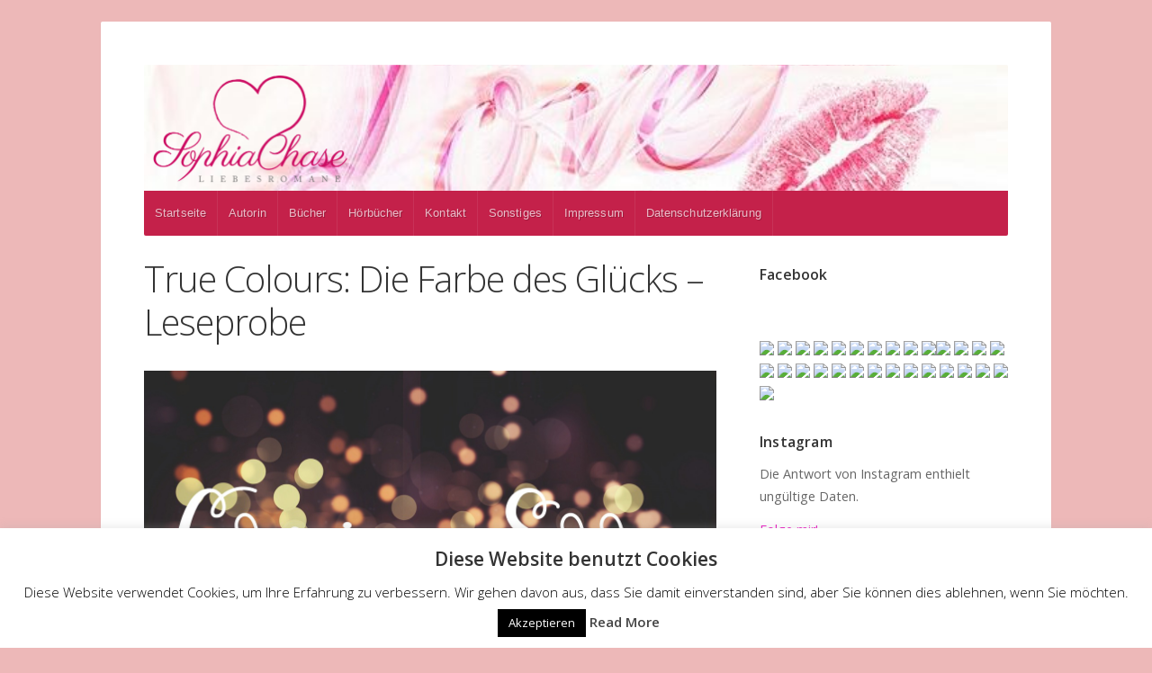

--- FILE ---
content_type: text/html; charset=UTF-8
request_url: http://www.sophiachase.de/true-colours-die-farbe-des-gluecks-leseprobe/
body_size: 14048
content:
<!DOCTYPE html>

<!-- paulirish.com/2008/conditional-stylesheets-vs-css-hacks-answer-neither/ -->
<!--[if lt IE 7]> <html class="no-js ie6 oldie" lang="de"> <![endif]-->
<!--[if IE 7]>    <html class="no-js ie7 oldie" lang="de"> <![endif]-->
<!--[if IE 8]>    <html class="no-js ie8 oldie" lang="de"> <![endif]-->
<!-- Consider adding an manifest.appcache: h5bp.com/d/Offline -->
<!--[if gt IE 8]><!--> <html class="no-js" lang="de"> <!--<![endif]-->

<head>

	<meta charset="UTF-8">

	<meta name="viewport" content="width=device-width, initial-scale=1">

	<title>True Colours: Die Farbe des Glücks &#8211; Leseprobe | Sophia Chase - Autorin</title>
	<link rel="Shortcut Icon" href="http://www.sophiachase.de/wordpress/wp-content/themes/organic-seed/images/favicon.ico" type="image/x-icon">

	<style type="text/css" media="screen">
	
	body {
		-webkit-background-size: cover;-moz-background-size: cover;-o-background-size: cover;background-size: cover;	}

	.container #navigation, .container .menu ul.sub-menu, .container .menu ul.children {
		background-color: #c4214a;	}

	.container a, .container a:link, .container a:visited, #wrap .widget ul.menu li a {
		color: #ea17c3;	}

	.container a:hover, .container a:focus, .container a:active,
	#wrap .widget ul.menu li a:hover, #wrap .widget ul.menu li ul.sub-menu li a:hover,
	#wrap .widget ul.menu .current_page_item a, #wrap .widget ul.menu .current-menu-item a {
		color: #c4385e;	}

	.container h1 a, .container h2 a, .container h3 a, .container h4 a, .container h5 a, .container h6 a,
	.container h1 a:link, .container h2 a:link, .container h3 a:link, .container h4 a:link, .container h5 a:link, .container h6 a:link,
	.container h1 a:visited, .container h2 a:visited, .container h3 a:visited, .container h4 a:visited, .container h5 a:visited, .container h6 a:visited {
		color: #dd3333;	}

	.container h1 a:hover, .container h2 a:hover, .container h3 a:hover, .container h4 a:hover, .container h5 a:hover, .container h6 a:hover,
	.container h1 a:focus, .container h2 a:focus, .container h3 a:focus, .container h4 a:focus, .container h5 a:focus, .container h6 a:focus,
	.container h1 a:active, .container h2 a:active, .container h3 a:active, .container h4 a:active, .container h5 a:active, .container h6 a:active,
	.slideshow .headline a:hover, .slideshow .headline a:focus, .slideshow .headline a:active {
		color: #c4385e;	}

	#submit:hover, #searchsubmit:hover, .reply a:hover, .gallery a:hover, a.button:hover, .more-link:hover,
	#comments #respond input#submit:hover, .container .gform_wrapper input.button:hover, .flex-direction-nav li a:hover {
		background-color: #c4385e !important;	}
</style>

	<link rel="profile" href="http://gmpg.org/xfn/11">
	<link rel="pingback" href="http://www.sophiachase.de/wordpress/xmlrpc.php">

	<title>True Colours: Die Farbe des Glücks &#8211; Leseprobe &#8211; Sophia Chase &#8211; Autorin</title>
<meta name='robots' content='max-image-preview:large' />
<link rel='dns-prefetch' href='//www.sophiachase.de' />
<link rel='dns-prefetch' href='//fonts.googleapis.com' />
<link rel="alternate" type="application/rss+xml" title="Sophia Chase - Autorin &raquo; Feed" href="http://www.sophiachase.de/feed/" />
<script type="text/javascript">
window._wpemojiSettings = {"baseUrl":"https:\/\/s.w.org\/images\/core\/emoji\/14.0.0\/72x72\/","ext":".png","svgUrl":"https:\/\/s.w.org\/images\/core\/emoji\/14.0.0\/svg\/","svgExt":".svg","source":{"concatemoji":"http:\/\/www.sophiachase.de\/wordpress\/wp-includes\/js\/wp-emoji-release.min.js?ver=6.2.8"}};
/*! This file is auto-generated */
!function(e,a,t){var n,r,o,i=a.createElement("canvas"),p=i.getContext&&i.getContext("2d");function s(e,t){p.clearRect(0,0,i.width,i.height),p.fillText(e,0,0);e=i.toDataURL();return p.clearRect(0,0,i.width,i.height),p.fillText(t,0,0),e===i.toDataURL()}function c(e){var t=a.createElement("script");t.src=e,t.defer=t.type="text/javascript",a.getElementsByTagName("head")[0].appendChild(t)}for(o=Array("flag","emoji"),t.supports={everything:!0,everythingExceptFlag:!0},r=0;r<o.length;r++)t.supports[o[r]]=function(e){if(p&&p.fillText)switch(p.textBaseline="top",p.font="600 32px Arial",e){case"flag":return s("\ud83c\udff3\ufe0f\u200d\u26a7\ufe0f","\ud83c\udff3\ufe0f\u200b\u26a7\ufe0f")?!1:!s("\ud83c\uddfa\ud83c\uddf3","\ud83c\uddfa\u200b\ud83c\uddf3")&&!s("\ud83c\udff4\udb40\udc67\udb40\udc62\udb40\udc65\udb40\udc6e\udb40\udc67\udb40\udc7f","\ud83c\udff4\u200b\udb40\udc67\u200b\udb40\udc62\u200b\udb40\udc65\u200b\udb40\udc6e\u200b\udb40\udc67\u200b\udb40\udc7f");case"emoji":return!s("\ud83e\udef1\ud83c\udffb\u200d\ud83e\udef2\ud83c\udfff","\ud83e\udef1\ud83c\udffb\u200b\ud83e\udef2\ud83c\udfff")}return!1}(o[r]),t.supports.everything=t.supports.everything&&t.supports[o[r]],"flag"!==o[r]&&(t.supports.everythingExceptFlag=t.supports.everythingExceptFlag&&t.supports[o[r]]);t.supports.everythingExceptFlag=t.supports.everythingExceptFlag&&!t.supports.flag,t.DOMReady=!1,t.readyCallback=function(){t.DOMReady=!0},t.supports.everything||(n=function(){t.readyCallback()},a.addEventListener?(a.addEventListener("DOMContentLoaded",n,!1),e.addEventListener("load",n,!1)):(e.attachEvent("onload",n),a.attachEvent("onreadystatechange",function(){"complete"===a.readyState&&t.readyCallback()})),(e=t.source||{}).concatemoji?c(e.concatemoji):e.wpemoji&&e.twemoji&&(c(e.twemoji),c(e.wpemoji)))}(window,document,window._wpemojiSettings);
</script>
<style type="text/css">
img.wp-smiley,
img.emoji {
	display: inline !important;
	border: none !important;
	box-shadow: none !important;
	height: 1em !important;
	width: 1em !important;
	margin: 0 0.07em !important;
	vertical-align: -0.1em !important;
	background: none !important;
	padding: 0 !important;
}
</style>
	<link rel='stylesheet' id='sbi_styles-css' href='http://www.sophiachase.de/wordpress/wp-content/plugins/instagram-feed/css/sbi-styles.min.css?ver=6.8.0' type='text/css' media='all' />
<link rel='stylesheet' id='wp-block-library-css' href='http://www.sophiachase.de/wordpress/wp-includes/css/dist/block-library/style.min.css?ver=6.2.8' type='text/css' media='all' />
<link rel='stylesheet' id='xtfe-facebook-events-block-style2-css' href='http://www.sophiachase.de/wordpress/wp-content/plugins/xt-facebook-events/assets/css/grid_style2.css?ver=1.1.8' type='text/css' media='all' />
<link rel='stylesheet' id='classic-theme-styles-css' href='http://www.sophiachase.de/wordpress/wp-includes/css/classic-themes.min.css?ver=6.2.8' type='text/css' media='all' />
<style id='global-styles-inline-css' type='text/css'>
body{--wp--preset--color--black: #000000;--wp--preset--color--cyan-bluish-gray: #abb8c3;--wp--preset--color--white: #ffffff;--wp--preset--color--pale-pink: #f78da7;--wp--preset--color--vivid-red: #cf2e2e;--wp--preset--color--luminous-vivid-orange: #ff6900;--wp--preset--color--luminous-vivid-amber: #fcb900;--wp--preset--color--light-green-cyan: #7bdcb5;--wp--preset--color--vivid-green-cyan: #00d084;--wp--preset--color--pale-cyan-blue: #8ed1fc;--wp--preset--color--vivid-cyan-blue: #0693e3;--wp--preset--color--vivid-purple: #9b51e0;--wp--preset--gradient--vivid-cyan-blue-to-vivid-purple: linear-gradient(135deg,rgba(6,147,227,1) 0%,rgb(155,81,224) 100%);--wp--preset--gradient--light-green-cyan-to-vivid-green-cyan: linear-gradient(135deg,rgb(122,220,180) 0%,rgb(0,208,130) 100%);--wp--preset--gradient--luminous-vivid-amber-to-luminous-vivid-orange: linear-gradient(135deg,rgba(252,185,0,1) 0%,rgba(255,105,0,1) 100%);--wp--preset--gradient--luminous-vivid-orange-to-vivid-red: linear-gradient(135deg,rgba(255,105,0,1) 0%,rgb(207,46,46) 100%);--wp--preset--gradient--very-light-gray-to-cyan-bluish-gray: linear-gradient(135deg,rgb(238,238,238) 0%,rgb(169,184,195) 100%);--wp--preset--gradient--cool-to-warm-spectrum: linear-gradient(135deg,rgb(74,234,220) 0%,rgb(151,120,209) 20%,rgb(207,42,186) 40%,rgb(238,44,130) 60%,rgb(251,105,98) 80%,rgb(254,248,76) 100%);--wp--preset--gradient--blush-light-purple: linear-gradient(135deg,rgb(255,206,236) 0%,rgb(152,150,240) 100%);--wp--preset--gradient--blush-bordeaux: linear-gradient(135deg,rgb(254,205,165) 0%,rgb(254,45,45) 50%,rgb(107,0,62) 100%);--wp--preset--gradient--luminous-dusk: linear-gradient(135deg,rgb(255,203,112) 0%,rgb(199,81,192) 50%,rgb(65,88,208) 100%);--wp--preset--gradient--pale-ocean: linear-gradient(135deg,rgb(255,245,203) 0%,rgb(182,227,212) 50%,rgb(51,167,181) 100%);--wp--preset--gradient--electric-grass: linear-gradient(135deg,rgb(202,248,128) 0%,rgb(113,206,126) 100%);--wp--preset--gradient--midnight: linear-gradient(135deg,rgb(2,3,129) 0%,rgb(40,116,252) 100%);--wp--preset--duotone--dark-grayscale: url('#wp-duotone-dark-grayscale');--wp--preset--duotone--grayscale: url('#wp-duotone-grayscale');--wp--preset--duotone--purple-yellow: url('#wp-duotone-purple-yellow');--wp--preset--duotone--blue-red: url('#wp-duotone-blue-red');--wp--preset--duotone--midnight: url('#wp-duotone-midnight');--wp--preset--duotone--magenta-yellow: url('#wp-duotone-magenta-yellow');--wp--preset--duotone--purple-green: url('#wp-duotone-purple-green');--wp--preset--duotone--blue-orange: url('#wp-duotone-blue-orange');--wp--preset--font-size--small: 13px;--wp--preset--font-size--medium: 20px;--wp--preset--font-size--large: 36px;--wp--preset--font-size--x-large: 42px;--wp--preset--spacing--20: 0.44rem;--wp--preset--spacing--30: 0.67rem;--wp--preset--spacing--40: 1rem;--wp--preset--spacing--50: 1.5rem;--wp--preset--spacing--60: 2.25rem;--wp--preset--spacing--70: 3.38rem;--wp--preset--spacing--80: 5.06rem;--wp--preset--shadow--natural: 6px 6px 9px rgba(0, 0, 0, 0.2);--wp--preset--shadow--deep: 12px 12px 50px rgba(0, 0, 0, 0.4);--wp--preset--shadow--sharp: 6px 6px 0px rgba(0, 0, 0, 0.2);--wp--preset--shadow--outlined: 6px 6px 0px -3px rgba(255, 255, 255, 1), 6px 6px rgba(0, 0, 0, 1);--wp--preset--shadow--crisp: 6px 6px 0px rgba(0, 0, 0, 1);}:where(.is-layout-flex){gap: 0.5em;}body .is-layout-flow > .alignleft{float: left;margin-inline-start: 0;margin-inline-end: 2em;}body .is-layout-flow > .alignright{float: right;margin-inline-start: 2em;margin-inline-end: 0;}body .is-layout-flow > .aligncenter{margin-left: auto !important;margin-right: auto !important;}body .is-layout-constrained > .alignleft{float: left;margin-inline-start: 0;margin-inline-end: 2em;}body .is-layout-constrained > .alignright{float: right;margin-inline-start: 2em;margin-inline-end: 0;}body .is-layout-constrained > .aligncenter{margin-left: auto !important;margin-right: auto !important;}body .is-layout-constrained > :where(:not(.alignleft):not(.alignright):not(.alignfull)){max-width: var(--wp--style--global--content-size);margin-left: auto !important;margin-right: auto !important;}body .is-layout-constrained > .alignwide{max-width: var(--wp--style--global--wide-size);}body .is-layout-flex{display: flex;}body .is-layout-flex{flex-wrap: wrap;align-items: center;}body .is-layout-flex > *{margin: 0;}:where(.wp-block-columns.is-layout-flex){gap: 2em;}.has-black-color{color: var(--wp--preset--color--black) !important;}.has-cyan-bluish-gray-color{color: var(--wp--preset--color--cyan-bluish-gray) !important;}.has-white-color{color: var(--wp--preset--color--white) !important;}.has-pale-pink-color{color: var(--wp--preset--color--pale-pink) !important;}.has-vivid-red-color{color: var(--wp--preset--color--vivid-red) !important;}.has-luminous-vivid-orange-color{color: var(--wp--preset--color--luminous-vivid-orange) !important;}.has-luminous-vivid-amber-color{color: var(--wp--preset--color--luminous-vivid-amber) !important;}.has-light-green-cyan-color{color: var(--wp--preset--color--light-green-cyan) !important;}.has-vivid-green-cyan-color{color: var(--wp--preset--color--vivid-green-cyan) !important;}.has-pale-cyan-blue-color{color: var(--wp--preset--color--pale-cyan-blue) !important;}.has-vivid-cyan-blue-color{color: var(--wp--preset--color--vivid-cyan-blue) !important;}.has-vivid-purple-color{color: var(--wp--preset--color--vivid-purple) !important;}.has-black-background-color{background-color: var(--wp--preset--color--black) !important;}.has-cyan-bluish-gray-background-color{background-color: var(--wp--preset--color--cyan-bluish-gray) !important;}.has-white-background-color{background-color: var(--wp--preset--color--white) !important;}.has-pale-pink-background-color{background-color: var(--wp--preset--color--pale-pink) !important;}.has-vivid-red-background-color{background-color: var(--wp--preset--color--vivid-red) !important;}.has-luminous-vivid-orange-background-color{background-color: var(--wp--preset--color--luminous-vivid-orange) !important;}.has-luminous-vivid-amber-background-color{background-color: var(--wp--preset--color--luminous-vivid-amber) !important;}.has-light-green-cyan-background-color{background-color: var(--wp--preset--color--light-green-cyan) !important;}.has-vivid-green-cyan-background-color{background-color: var(--wp--preset--color--vivid-green-cyan) !important;}.has-pale-cyan-blue-background-color{background-color: var(--wp--preset--color--pale-cyan-blue) !important;}.has-vivid-cyan-blue-background-color{background-color: var(--wp--preset--color--vivid-cyan-blue) !important;}.has-vivid-purple-background-color{background-color: var(--wp--preset--color--vivid-purple) !important;}.has-black-border-color{border-color: var(--wp--preset--color--black) !important;}.has-cyan-bluish-gray-border-color{border-color: var(--wp--preset--color--cyan-bluish-gray) !important;}.has-white-border-color{border-color: var(--wp--preset--color--white) !important;}.has-pale-pink-border-color{border-color: var(--wp--preset--color--pale-pink) !important;}.has-vivid-red-border-color{border-color: var(--wp--preset--color--vivid-red) !important;}.has-luminous-vivid-orange-border-color{border-color: var(--wp--preset--color--luminous-vivid-orange) !important;}.has-luminous-vivid-amber-border-color{border-color: var(--wp--preset--color--luminous-vivid-amber) !important;}.has-light-green-cyan-border-color{border-color: var(--wp--preset--color--light-green-cyan) !important;}.has-vivid-green-cyan-border-color{border-color: var(--wp--preset--color--vivid-green-cyan) !important;}.has-pale-cyan-blue-border-color{border-color: var(--wp--preset--color--pale-cyan-blue) !important;}.has-vivid-cyan-blue-border-color{border-color: var(--wp--preset--color--vivid-cyan-blue) !important;}.has-vivid-purple-border-color{border-color: var(--wp--preset--color--vivid-purple) !important;}.has-vivid-cyan-blue-to-vivid-purple-gradient-background{background: var(--wp--preset--gradient--vivid-cyan-blue-to-vivid-purple) !important;}.has-light-green-cyan-to-vivid-green-cyan-gradient-background{background: var(--wp--preset--gradient--light-green-cyan-to-vivid-green-cyan) !important;}.has-luminous-vivid-amber-to-luminous-vivid-orange-gradient-background{background: var(--wp--preset--gradient--luminous-vivid-amber-to-luminous-vivid-orange) !important;}.has-luminous-vivid-orange-to-vivid-red-gradient-background{background: var(--wp--preset--gradient--luminous-vivid-orange-to-vivid-red) !important;}.has-very-light-gray-to-cyan-bluish-gray-gradient-background{background: var(--wp--preset--gradient--very-light-gray-to-cyan-bluish-gray) !important;}.has-cool-to-warm-spectrum-gradient-background{background: var(--wp--preset--gradient--cool-to-warm-spectrum) !important;}.has-blush-light-purple-gradient-background{background: var(--wp--preset--gradient--blush-light-purple) !important;}.has-blush-bordeaux-gradient-background{background: var(--wp--preset--gradient--blush-bordeaux) !important;}.has-luminous-dusk-gradient-background{background: var(--wp--preset--gradient--luminous-dusk) !important;}.has-pale-ocean-gradient-background{background: var(--wp--preset--gradient--pale-ocean) !important;}.has-electric-grass-gradient-background{background: var(--wp--preset--gradient--electric-grass) !important;}.has-midnight-gradient-background{background: var(--wp--preset--gradient--midnight) !important;}.has-small-font-size{font-size: var(--wp--preset--font-size--small) !important;}.has-medium-font-size{font-size: var(--wp--preset--font-size--medium) !important;}.has-large-font-size{font-size: var(--wp--preset--font-size--large) !important;}.has-x-large-font-size{font-size: var(--wp--preset--font-size--x-large) !important;}
.wp-block-navigation a:where(:not(.wp-element-button)){color: inherit;}
:where(.wp-block-columns.is-layout-flex){gap: 2em;}
.wp-block-pullquote{font-size: 1.5em;line-height: 1.6;}
</style>
<link rel='stylesheet' id='cookie-law-info-css' href='http://www.sophiachase.de/wordpress/wp-content/plugins/cookie-law-info/legacy/public/css/cookie-law-info-public.css?ver=3.3.9.1' type='text/css' media='all' />
<link rel='stylesheet' id='cookie-law-info-gdpr-css' href='http://www.sophiachase.de/wordpress/wp-content/plugins/cookie-law-info/legacy/public/css/cookie-law-info-gdpr.css?ver=3.3.9.1' type='text/css' media='all' />
<link rel='stylesheet' id='fb-widget-frontend-style-css' href='http://www.sophiachase.de/wordpress/wp-content/plugins/facebook-pagelike-widget/assets/css/style.css?ver=1.0.0' type='text/css' media='all' />
<link rel='stylesheet' id='organic-shortcodes-css' href='http://www.sophiachase.de/wordpress/wp-content/plugins/organic-shortcodes/css/organic-shortcodes.css?ver=1.0' type='text/css' media='all' />
<link rel='stylesheet' id='font-awesome-css' href='http://www.sophiachase.de/wordpress/wp-content/plugins/organic-shortcodes/css/font-awesome.css?ver=1.0' type='text/css' media='all' />
<link rel='stylesheet' id='xt-facebook-events-front-css' href='http://www.sophiachase.de/wordpress/wp-content/plugins/xt-facebook-events/assets/css/xt-facebook-events.css?ver=1.1.8' type='text/css' media='all' />
<link rel='stylesheet' id='xt-facebook-events-front-grid2-css' href='http://www.sophiachase.de/wordpress/wp-content/plugins/xt-facebook-events/assets/css/grid_style2.css?ver=1.1.8' type='text/css' media='all' />
<link rel='stylesheet' id='seed-style-css' href='http://www.sophiachase.de/wordpress/wp-content/themes/organic-seed/style.css?ver=6.2.8' type='text/css' media='all' />
<link rel='stylesheet' id='seed-style-mobile-css' href='http://www.sophiachase.de/wordpress/wp-content/themes/organic-seed/css/style-mobile.css?ver=1.0' type='text/css' media='all' />
<link rel='stylesheet' id='seed_open_sans-css' href='http://fonts.googleapis.com/css?family=Open+Sans%3A400%2C300%2C600%2C700%2C800%2C800italic%2C700italic%2C600italic%2C400italic%2C300italic&#038;ver=6.2.8' type='text/css' media='all' />
<link rel='stylesheet' id='seed_merriweather-css' href='http://fonts.googleapis.com/css?family=Merriweather%3A400%2C700%2C300%2C900&#038;ver=6.2.8' type='text/css' media='all' />
<link rel='stylesheet' id='__EPYT__style-css' href='http://www.sophiachase.de/wordpress/wp-content/plugins/youtube-embed-plus/styles/ytprefs.min.css?ver=14.2.4' type='text/css' media='all' />
<style id='__EPYT__style-inline-css' type='text/css'>

                .epyt-gallery-thumb {
                        width: 33.333%;
                }
                
</style>
<script type='text/javascript' src='http://www.sophiachase.de/wordpress/wp-includes/js/jquery/jquery.min.js?ver=3.6.4' id='jquery-core-js'></script>
<script type='text/javascript' src='http://www.sophiachase.de/wordpress/wp-includes/js/jquery/jquery-migrate.min.js?ver=3.4.0' id='jquery-migrate-js'></script>
<script type='text/javascript' id='cookie-law-info-js-extra'>
/* <![CDATA[ */
var Cli_Data = {"nn_cookie_ids":[],"cookielist":[],"non_necessary_cookies":[],"ccpaEnabled":"","ccpaRegionBased":"","ccpaBarEnabled":"","strictlyEnabled":["necessary","obligatoire"],"ccpaType":"gdpr","js_blocking":"","custom_integration":"","triggerDomRefresh":"","secure_cookies":""};
var cli_cookiebar_settings = {"animate_speed_hide":"500","animate_speed_show":"500","background":"#fff","border":"#444","border_on":"","button_1_button_colour":"#000","button_1_button_hover":"#000000","button_1_link_colour":"#fff","button_1_as_button":"1","button_1_new_win":"","button_2_button_colour":"#333","button_2_button_hover":"#292929","button_2_link_colour":"#444","button_2_as_button":"","button_2_hidebar":"","button_3_button_colour":"#000","button_3_button_hover":"#000000","button_3_link_colour":"#fff","button_3_as_button":"1","button_3_new_win":"","button_4_button_colour":"#000","button_4_button_hover":"#000000","button_4_link_colour":"#fff","button_4_as_button":"1","button_7_button_colour":"#61a229","button_7_button_hover":"#4e8221","button_7_link_colour":"#fff","button_7_as_button":"1","button_7_new_win":"","font_family":"inherit","header_fix":"","notify_animate_hide":"1","notify_animate_show":"","notify_div_id":"#cookie-law-info-bar","notify_position_horizontal":"right","notify_position_vertical":"bottom","scroll_close":"","scroll_close_reload":"","accept_close_reload":"","reject_close_reload":"","showagain_tab":"1","showagain_background":"#fff","showagain_border":"#000","showagain_div_id":"#cookie-law-info-again","showagain_x_position":"100px","text":"#000","show_once_yn":"","show_once":"10000","logging_on":"","as_popup":"","popup_overlay":"1","bar_heading_text":"Diese Website benutzt Cookies","cookie_bar_as":"banner","popup_showagain_position":"bottom-right","widget_position":"left"};
var log_object = {"ajax_url":"http:\/\/www.sophiachase.de\/wordpress\/wp-admin\/admin-ajax.php"};
/* ]]> */
</script>
<script type='text/javascript' src='http://www.sophiachase.de/wordpress/wp-content/plugins/cookie-law-info/legacy/public/js/cookie-law-info-public.js?ver=3.3.9.1' id='cookie-law-info-js'></script>
<script type='text/javascript' src='http://www.sophiachase.de/wordpress/wp-content/plugins/organic-shortcodes/js/jquery.modal.min.js?ver=20160918' id='organic-modal-js'></script>
<!--[if lt IE 9]>
<script type='text/javascript' src='http://www.sophiachase.de/wordpress/wp-content/themes/organic-seed/js/html5shiv.js?ver=6.2.8' id='seed-html5shiv-js'></script>
<![endif]-->
<script type='text/javascript' src='http://www.sophiachase.de/wordpress/wp-content/themes/organic-seed/js/hoverIntent.js?ver=20130729' id='seed-hover-js'></script>
<script type='text/javascript' src='http://www.sophiachase.de/wordpress/wp-content/themes/organic-seed/js/superfish.js?ver=20130729' id='seed-superfish-js'></script>
<script type='text/javascript' src='http://www.sophiachase.de/wordpress/wp-content/themes/organic-seed/js/jquery.fitvids.js?ver=20130729' id='seed-fitvids-js'></script>
<script type='text/javascript' src='http://www.sophiachase.de/wordpress/wp-content/themes/organic-seed/js/jquery.isotope.js?ver=20130729' id='seed-isotope-js'></script>
<script type='text/javascript' id='__ytprefs__-js-extra'>
/* <![CDATA[ */
var _EPYT_ = {"ajaxurl":"http:\/\/www.sophiachase.de\/wordpress\/wp-admin\/admin-ajax.php","security":"ce315db887","gallery_scrolloffset":"20","eppathtoscripts":"http:\/\/www.sophiachase.de\/wordpress\/wp-content\/plugins\/youtube-embed-plus\/scripts\/","eppath":"http:\/\/www.sophiachase.de\/wordpress\/wp-content\/plugins\/youtube-embed-plus\/","epresponsiveselector":"[\"iframe.__youtube_prefs_widget__\"]","epdovol":"1","version":"14.2.4","evselector":"iframe.__youtube_prefs__[src], iframe[src*=\"youtube.com\/embed\/\"], iframe[src*=\"youtube-nocookie.com\/embed\/\"]","ajax_compat":"","maxres_facade":"eager","ytapi_load":"light","pause_others":"","stopMobileBuffer":"1","facade_mode":"","not_live_on_channel":""};
/* ]]> */
</script>
<script type='text/javascript' src='http://www.sophiachase.de/wordpress/wp-content/plugins/youtube-embed-plus/scripts/ytprefs.min.js?ver=14.2.4' id='__ytprefs__-js'></script>
<link rel="https://api.w.org/" href="http://www.sophiachase.de/wp-json/" /><link rel="alternate" type="application/json" href="http://www.sophiachase.de/wp-json/wp/v2/pages/936" /><link rel="EditURI" type="application/rsd+xml" title="RSD" href="http://www.sophiachase.de/wordpress/xmlrpc.php?rsd" />
<link rel="wlwmanifest" type="application/wlwmanifest+xml" href="http://www.sophiachase.de/wordpress/wp-includes/wlwmanifest.xml" />
<meta name="generator" content="WordPress 6.2.8" />
<link rel="canonical" href="http://www.sophiachase.de/true-colours-die-farbe-des-gluecks-leseprobe/" />
<link rel='shortlink' href='http://www.sophiachase.de/?p=936' />
<link rel="alternate" type="application/json+oembed" href="http://www.sophiachase.de/wp-json/oembed/1.0/embed?url=http%3A%2F%2Fwww.sophiachase.de%2Ftrue-colours-die-farbe-des-gluecks-leseprobe%2F" />
<link rel="alternate" type="text/xml+oembed" href="http://www.sophiachase.de/wp-json/oembed/1.0/embed?url=http%3A%2F%2Fwww.sophiachase.de%2Ftrue-colours-die-farbe-des-gluecks-leseprobe%2F&#038;format=xml" />
<style type="text/css" id="custom-background-css">
body.custom-background { background-color: #edb8b8; }
</style>
	<link rel="icon" href="http://www.sophiachase.de/wordpress/wp-content/uploads/2019/01/cropped-KLEINER-32x32.jpg" sizes="32x32" />
<link rel="icon" href="http://www.sophiachase.de/wordpress/wp-content/uploads/2019/01/cropped-KLEINER-192x192.jpg" sizes="192x192" />
<link rel="apple-touch-icon" href="http://www.sophiachase.de/wordpress/wp-content/uploads/2019/01/cropped-KLEINER-180x180.jpg" />
<meta name="msapplication-TileImage" content="http://www.sophiachase.de/wordpress/wp-content/uploads/2019/01/cropped-KLEINER-270x270.jpg" />

</head>

<body class="page-template-default page page-id-936 custom-background seed-singular seed-relative-text">

<!-- BEGIN #wrap -->
<div id="wrap">

	<!-- BEGIN .container -->
	<div class="container radius-full shadow">

		<!-- BEGIN #header -->
		<div id="header">

			<!-- BEGIN .row -->
			<div class="row" style="background-image: url(http://www.sophiachase.de/wordpress/wp-content/uploads/2017/03/cropped-1400556_s.jpg);">

				<!-- BEGIN .sixteen columns -->
				<div class="sixteen columns">

				
					
						<h4 id="logo" >
							<a href="http://www.sophiachase.de/">
								<img src="http://www.sophiachase.de/wordpress/wp-content/uploads/2016/10/cropped-cropped-logo_sc.png" alt="" />
								<span class="logo-text">Sophia Chase - Autorin</span>
							</a>
						</h4>

					
				
				<!-- END .sixteen columns -->
				</div>

			<!-- END .row -->
			</div>

			<!-- BEGIN .row -->
			<div class="row">

				<!-- BEGIN #navigation -->
				<nav id="navigation" class="navigation-main radius-bottom" role="navigation">

					<span class="menu-toggle"><i class="fa fa-bars"></i></span>

					<div class="menu-sophia-chase-container"><ul id="menu-sophia-chase" class="menu"><li id="menu-item-1771" class="menu-item menu-item-type-custom menu-item-object-custom menu-item-home menu-item-1771"><a href="http://www.sophiachase.de">Startseite</a></li>
<li id="menu-item-1773" class="menu-item menu-item-type-post_type menu-item-object-page menu-item-1773"><a href="http://www.sophiachase.de/autorin/">Autorin</a></li>
<li id="menu-item-1774" class="menu-item menu-item-type-post_type menu-item-object-page menu-item-1774"><a href="http://www.sophiachase.de/bucher/">Bücher</a></li>
<li id="menu-item-2024" class="menu-item menu-item-type-post_type menu-item-object-page menu-item-2024"><a href="http://www.sophiachase.de/hoerbuecher/">Hörbücher</a></li>
<li id="menu-item-1775" class="menu-item menu-item-type-post_type menu-item-object-page menu-item-1775"><a href="http://www.sophiachase.de/kontakt/">Kontakt</a></li>
<li id="menu-item-1776" class="menu-item menu-item-type-post_type menu-item-object-page menu-item-1776"><a href="http://www.sophiachase.de/sonstiges/">Sonstiges</a></li>
<li id="menu-item-1777" class="menu-item menu-item-type-post_type menu-item-object-page menu-item-1777"><a href="http://www.sophiachase.de/impressum/">Impressum</a></li>
<li id="menu-item-1782" class="menu-item menu-item-type-post_type menu-item-object-page menu-item-privacy-policy menu-item-1782"><a rel="privacy-policy" href="http://www.sophiachase.de/datenschutzerklaerung/">Datenschutzerklärung</a></li>
</ul></div>
				</nav><!-- END #navigation -->

			<!-- END .row -->
			</div>

		<!-- END #header -->
		</div>

<!-- BEGIN .post class -->
<div class="post-936 page type-page status-publish hentry" id="page-936">

		
	<!-- BEGIN .row -->
	<div class="row">
	
		<!-- BEGIN .content -->
		<div class="content">
		
				
			<!-- BEGIN .eleven columns -->
			<div class="eleven columns">
	
				<!-- BEGIN .postarea -->
				<div class="postarea">
				
					
<h1 class="headline">True Colours: Die Farbe des Glücks &#8211; Leseprobe</h1>

<p><img decoding="async" class="aligncenter wp-image-1061 size-full" src="http://www.sophiachase.de/wordpress/wp-content/uploads/2017/01/coming-soon-1898936_1280.jpg" width="1280" height="800" srcset="http://www.sophiachase.de/wordpress/wp-content/uploads/2017/01/coming-soon-1898936_1280.jpg 1280w, http://www.sophiachase.de/wordpress/wp-content/uploads/2017/01/coming-soon-1898936_1280-300x188.jpg 300w, http://www.sophiachase.de/wordpress/wp-content/uploads/2017/01/coming-soon-1898936_1280-768x480.jpg 768w, http://www.sophiachase.de/wordpress/wp-content/uploads/2017/01/coming-soon-1898936_1280-1024x640.jpg 1024w" sizes="(max-width: 1280px) 100vw, 1280px" /></p>




<div class="clear"></div>

				
				<!-- END .postarea -->
				</div>
			
			<!-- END .eleven columns -->
			</div>
			
			<!-- BEGIN .five columns -->
			<div class="five columns">
			
				

	<div class="sidebar">
		<div id="custom_html-2" class="widget_text widget widget_custom_html"><h6>Facebook</h6><div class="textwidget custom-html-widget"><div class="fb-page" data-href="https://www.facebook.com/SophiaChaseAutorin/" data-tabs="timeline" data-small-header="false" data-adapt-container-width="true" data-hide-cover="false" data-show-facepile="true"><blockquote cite="https://www.facebook.com/SophiaChaseAutorin/" class="fb-xfbml-parse-ignore"><a href="https://www.facebook.com/SophiaChaseAutorin/">Sophia Chase - Autorin</a></blockquote></div><div id="fb-root"></div>
<script>(function(d, s, id) {
  var js, fjs = d.getElementsByTagName(s)[0];
  if (d.getElementById(id)) return;
  js = d.createElement(s); js.id = id;
  js.src = 'https://connect.facebook.net/de_DE/sdk.js#xfbml=1&version=v3.2';
  fjs.parentNode.insertBefore(js, fjs);
}(document, 'script', 'facebook-jssdk'));</script></div></div><div id="text-4" class="widget widget_text">			<div class="textwidget"><a target="_blank" href="https://www.amazon.de/gp/product/B09FM18CRJ/ref=as_li_tl?ie=UTF8&camp=1638&creative=6742&creativeASIN=B09FM18CRJ&linkCode=as2&tag=wwwsophiachas-21&linkId=6273c7d913e9e40a8fbfd16ba539b14c" rel="noopener"><img border="0" src="//ws-eu.amazon-adsystem.com/widgets/q?_encoding=UTF8&MarketPlace=DE&ASIN=B09FM18CRJ&ServiceVersion=20070822&ID=AsinImage&WS=1&Format=_SL110_&tag=wwwsophiachas-21" ></a>
<a target="_blank" href="https://www.amazon.de/gp/product/B08XS66JL8/ref=as_li_tl?ie=UTF8&camp=1638&creative=6742&creativeASIN=B08XS66JL8&linkCode=as2&tag=wwwsophiachas-21&linkId=a2ff911091fa86711a0f2b577dc82bd2" rel="noopener"><img border="0" src="//ws-eu.amazon-adsystem.com/widgets/q?_encoding=UTF8&MarketPlace=DE&ASIN=B08XS66JL8&ServiceVersion=20070822&ID=AsinImage&WS=1&Format=_SL110_&tag=wwwsophiachas-21" ></a>
<a target="_blank" href="https://www.amazon.de/gp/product/B08H1CTM9F/ref=as_li_tl?ie=UTF8&camp=1638&creative=6742&creativeASIN=B08H1CTM9F&linkCode=as2&tag=wwwsophiachas-21&linkId=ee4f79ead0fbf81b552d3b319e399be8" rel="noopener"><img border="0" src="//ws-eu.amazon-adsystem.com/widgets/q?_encoding=UTF8&MarketPlace=DE&ASIN=B08H1CTM9F&ServiceVersion=20070822&ID=AsinImage&WS=1&Format=_SL110_&tag=wwwsophiachas-21" ></a><img src="//ir-de.amazon-adsystem.com/e/ir?t=wwwsophiachas-21&l=am2&o=3&a=B08H1CTM9F" width="1" height="1" border="0" alt="" style="border:none !important; margin:0px !important;" />
<a target="_blank" href="https://www.amazon.de/gp/search/ref=as_li_qf_sp_sr_il?ie=UTF8&tag=wwwsophiachas-21&keywords=B085DC9TTW&index=aps&camp=1638&creative=6742&linkCode=ur2&linkId=8a9d6cee64cea2721f47c2aeb42e2852" rel="noopener"><img border="0" src="//ws-eu.amazon-adsystem.com/widgets/q?_encoding=UTF8&MarketPlace=DE&ASIN=B085DC9TTW&ServiceVersion=20070822&ID=AsinImage&WS=1&Format=_SL110_&tag=wwwsophiachas-21" ></a><img src="//ir-de.amazon-adsystem.com/e/ir?t=wwwsophiachas-21&l=ur2&o=3&camp=1638" width="1" height="1" border="0" alt="" style="border:none !important; margin:0px !important;" />
<a target="_blank" href="https://www.amazon.de/gp/offer-listing/B07ZP24WXJ/ref=as_li_tl?ie=UTF8&camp=1638&creative=6742&creativeASIN=B07ZP24WXJ&linkCode=am2&tag=wwwsophiachas-21&linkId=ba9ecfb213c2e580ff8cfce8fd47d544" rel="noopener"><img border="0" src="//ws-eu.amazon-adsystem.com/widgets/q?_encoding=UTF8&MarketPlace=DE&ASIN=B07ZP24WXJ&ServiceVersion=20070822&ID=AsinImage&WS=1&Format=_SL110_&tag=wwwsophiachas-21" ></a><img src="//ir-de.amazon-adsystem.com/e/ir?t=wwwsophiachas-21&l=am2&o=3&a=B07ZP24WXJ" width="1" height="1" border="0" alt="" style="border:none !important; margin:0px !important;" />
<a target="_blank" href="https://www.amazon.de/gp/offer-listing/B07WTQYCW7/ref=as_li_tl?ie=UTF8&camp=1638&creative=6742&creativeASIN=B07WTQYCW7&linkCode=am2&tag=wwwsophiachas-21&linkId=29c8efe166cd40c6a7b34089988f9851" rel="noopener"><img border="0" src="//ws-eu.amazon-adsystem.com/widgets/q?_encoding=UTF8&MarketPlace=DE&ASIN=B07WTQYCW7&ServiceVersion=20070822&ID=AsinImage&WS=1&Format=_SL110_&tag=wwwsophiachas-21" ></a><img src="//ir-de.amazon-adsystem.com/e/ir?t=wwwsophiachas-21&l=am2&o=3&a=B07WTQYCW7" width="1" height="1" border="0" alt="" style="border:none !important; margin:0px !important;" />
<a target="_blank" href="https://www.amazon.de/gp/product/B07Q4ZSRG6/ref=as_li_tl?ie=UTF8&camp=1638&creative=6742&creativeASIN=B07Q4ZSRG6&linkCode=as2&tag=wwwsophiachas-21&linkId=5e268bba4e947ffca91cbb916aa1fc4c" rel="noopener"><img border="0" src="//ws-eu.amazon-adsystem.com/widgets/q?_encoding=UTF8&MarketPlace=DE&ASIN=B07Q4ZSRG6&ServiceVersion=20070822&ID=AsinImage&WS=1&Format=_SL110_&tag=wwwsophiachas-21" ></a><img src="//ir-de.amazon-adsystem.com/e/ir?t=wwwsophiachas-21&l=am2&o=3&a=B07Q4ZSRG6" width="1" height="1" border="0" alt="" style="border:none !important; margin:0px !important;" />
<a target="_blank" href="https://www.amazon.de/gp/product/B07KYZFV68/ref=as_li_tl?ie=UTF8&camp=1638&creative=6742&creativeASIN=B07KYZFV68&linkCode=as2&tag=wwwsophiachas-21&linkId=4bb10987735d011528b2254d8ef5c6d7" rel="noopener"><img border="0" src="//ws-eu.amazon-adsystem.com/widgets/q?_encoding=UTF8&MarketPlace=DE&ASIN=B07KYZFV68&ServiceVersion=20070822&ID=AsinImage&WS=1&Format=_SL110_&tag=wwwsophiachas-21" ></a><img src="//ir-de.amazon-adsystem.com/e/ir?t=wwwsophiachas-21&l=am2&o=3&a=B07KYZFV68" width="1" height="1" border="0" alt="" style="border:none !important; margin:0px !important;" />
<a target="_blank" href="https://www.amazon.de/gp/search/ref=as_li_qf_sp_sr_il?ie=UTF8&tag=wwwsophiachas-21&keywords=B07F4DCKTL&index=aps&camp=1638&creative=6742&linkCode=ur2&linkId=91a6bdfd37cb357d1362e08673d8026b" rel="noopener"><img border="0" src="//ws-eu.amazon-adsystem.com/widgets/q?_encoding=UTF8&MarketPlace=DE&ASIN=B07F4DCKTL&ServiceVersion=20070822&ID=AsinImage&WS=1&Format=_SL110_&tag=wwwsophiachas-21" ></a><img src="//ir-de.amazon-adsystem.com/e/ir?t=wwwsophiachas-21&l=ur2&o=3&camp=1638" width="1" height="1" border="0" alt="" style="border:none !important; margin:0px !important;" />
<a target="_blank" href="https://www.amazon.de/gp/search/ref=as_li_qf_sp_sr_il?ie=UTF8&tag=wwwsophiachas-21&keywords=B07B43WQX6&index=aps&camp=1638&creative=6742&linkCode=ur2&linkId=f9d2da5fffdedbc9a4cd2fb0409e6532" rel="noopener"><img border="0" src="//ws-eu.amazon-adsystem.com/widgets/q?_encoding=UTF8&MarketPlace=DE&ASIN=B07B43WQX6&ServiceVersion=20070822&ID=AsinImage&WS=1&Format=_SL110_&tag=wwwsophiachas-21" ></a><img src="//ir-de.amazon-adsystem.com/e/ir?t=wwwsophiachas-21&l=ur2&o=3&camp=1638" width="1" height="1" border="0" alt="" style="border:none !important; margin:0px !important;" /><a target="_blank" href="https://www.amazon.de/gp/offer-listing/B0758SMDKC/ref=as_li_tl?ie=UTF8&camp=1638&creative=6742&creativeASIN=B0758SMDKC&linkCode=am2&tag=wwwsophiachas-21&linkId=9283303cf38a9d9ac5a8685a8ad8dcc7" rel="noopener"><img border="0" src="//ws-eu.amazon-adsystem.com/widgets/q?_encoding=UTF8&MarketPlace=DE&ASIN=B0758SMDKC&ServiceVersion=20070822&ID=AsinImage&WS=1&Format=_SL110_&tag=wwwsophiachas-21" ></a><img src="//ir-de.amazon-adsystem.com/e/ir?t=wwwsophiachas-21&l=am2&o=3&a=B0758SMDKC" width="1" height="1" border="0" alt="" style="border:none !important; margin:0px !important;" />
<a target="_blank" href="https://www.amazon.de/gp/product/B072BZCQ1H/ref=as_li_tl?ie=UTF8&camp=1638&creative=6742&creativeASIN=B072BZCQ1H&linkCode=as2&tag=wwwsophiachas-21&linkId=2939f4862960331077183d732958cdbc" rel="noopener"><img border="0" src="//ws-eu.amazon-adsystem.com/widgets/q?_encoding=UTF8&MarketPlace=DE&ASIN=B072BZCQ1H&ServiceVersion=20070822&ID=AsinImage&WS=1&Format=_SL110_&tag=wwwsophiachas-21" ></a><img src="//ir-de.amazon-adsystem.com/e/ir?t=wwwsophiachas-21&l=am2&o=3&a=B072BZCQ1H" width="1" height="1" border="0" alt="" style="border:none !important; margin:0px !important;" />
<a target="_blank" href="https://www.amazon.de/gp/product/B071Z8HJ84/ref=as_li_tl?ie=UTF8&camp=1638&creative=6742&creativeASIN=B071Z8HJ84&linkCode=as2&tag=wwwsophiachas-21&linkId=5ed7dcea69df71467eb9cb26ec174c4d" rel="noopener"><img border="0" src="//ws-eu.amazon-adsystem.com/widgets/q?_encoding=UTF8&MarketPlace=DE&ASIN=B071Z8HJ84&ServiceVersion=20070822&ID=AsinImage&WS=1&Format=_SL110_&tag=wwwsophiachas-21" ></a><img src="//ir-de.amazon-adsystem.com/e/ir?t=wwwsophiachas-21&l=am2&o=3&a=B071Z8HJ84" width="1" height="1" border="0" alt="" style="border:none !important; margin:0px !important;" />
<a rel="nofollow" href="https://www.amazon.de/gp/offer-listing/B06Y3JH75G/ref=as_li_tl?ie=UTF8&camp=1638&creative=6742&creativeASIN=B06Y3JH75G&linkCode=am2&tag=wwwsophiachas-21"><img border="0" src="http://ws-eu.amazon-adsystem.com/widgets/q?_encoding=UTF8&ASIN=B06Y3JH75G&Format=_SL110_&ID=AsinImage&MarketPlace=DE&ServiceVersion=20070822&WS=1&tag=wwwsophiachas-21" ></a><img src="http://ir-de.amazon-adsystem.com/e/ir?t=wwwsophiachas-21&l=as2&o=3&a=B06Y3JH75G" width="1" height="1" border="0" alt="" style="border:none !important; margin:0px !important;" />

<a rel="nofollow" href="https://www.amazon.de/gp/offer-listing/B06XSLY2D7/ref=as_li_tl?ie=UTF8&camp=1638&creative=6742&creativeASIN=B06XSLY2D7&linkCode=am2&tag=wwwsophiachas-21"><img border="0" src="http://ws-eu.amazon-adsystem.com/widgets/q?_encoding=UTF8&ASIN=B06XSLY2D7&Format=_SL110_&ID=AsinImage&MarketPlace=DE&ServiceVersion=20070822&WS=1&tag=wwwsophiachas-21" ></a><img src="http://ir-de.amazon-adsystem.com/e/ir?t=wwwsophiachas-21&l=as2&o=3&a=B06XSLY2D7" width="1" height="1" border="0" alt="" style="border:none !important; margin:0px !important;" />

<a rel="nofollow" href ='https://www.amazon.de/gp/search/ref=as_li_qf_sp_sr_il?

ie=UTF8&camp=1638&creative=6742&index=aps&keywords=B01LZWN3YC&linkCode=as2&tag=wwwsoph

iachas-21'><img src='http://ws-eu.amazon-adsystem.com/widgets/q?

_encoding=UTF8&ASIN=B01LZWN3YC&Format=_SL110_&ID=AsinImage&MarketPlace=DE&ServiceVersi

on=20070822&WS=1&tag=wwwsophiachas-21' border='0' /></a><img src="http://ir-

de.amazon-adsystem.com/e/ir?t=wwwsophiachas-21&l=as2&o=3" width="1" height="1" 

border="0" alt="" style="border:none !important; margin:0px !important;" />
<a rel="nofollow" href ='https://www.amazon.de/gp/search/ref=as_li_qf_sp_sr_il?

ie=UTF8&camp=1638&creative=6742&index=aps&keywords=B01LZC51FI&linkCode=as2&tag=wwwsoph

iachas-21'><img src='http://ws-eu.amazon-adsystem.com/widgets/q?

_encoding=UTF8&ASIN=B01LZC51FI&Format=_SL110_&ID=AsinImage&MarketPlace=DE&ServiceVersi

on=20070822&WS=1&tag=wwwsophiachas-21' border='0' /></a><img src="http://ir-

de.amazon-adsystem.com/e/ir?t=wwwsophiachas-21&l=as2&o=3" width="1" height="1" 

border="0" alt="" style="border:none !important; margin:0px !important;" />
<a rel="nofollow" href ='https://www.amazon.de/gp/search/ref=as_li_qf_sp_sr_il?

ie=UTF8&camp=1638&creative=6742&index=aps&keywords=B01MA53K9Q&linkCode=as2&tag=wwwsoph

iachas-21'><img src='http://ws-eu.amazon-adsystem.com/widgets/q?

_encoding=UTF8&ASIN=B01MA53K9Q&Format=_SL110_&ID=AsinImage&MarketPlace=DE&ServiceVersi

on=20070822&WS=1&tag=wwwsophiachas-21' border='0' /></a><img src="http://ir-

de.amazon-adsystem.com/e/ir?t=wwwsophiachas-21&l=as2&o=3" width="1" height="1" 

border="0" alt="" style="border:none !important; margin:0px !important;" />
<a rel="nofollow" href ='https://www.amazon.de/gp/search/ref=as_li_qf_sp_sr_il?

ie=UTF8&camp=1638&creative=6742&index=aps&keywords=B01MSUMZ0M&linkCode=as2&tag=wwwsoph

iachas-21'><img src='http://ws-eu.amazon-adsystem.com/widgets/q?

_encoding=UTF8&ASIN=B01MSUMZ0M&Format=_SL110_&ID=AsinImage&MarketPlace=DE&ServiceVersi

on=20070822&WS=1&tag=wwwsophiachas-21' border='0' /></a><img src="http://ir-

de.amazon-adsystem.com/e/ir?t=wwwsophiachas-21&l=as2&o=3" width="1" height="1" 

border="0" alt="" style="border:none !important; margin:0px !important;" />
<a rel="nofollow" href ='https://www.amazon.de/gp/search/ref=as_li_qf_sp_sr_il?

ie=UTF8&camp=1638&creative=6742&index=aps&keywords=B01LXV2QXA&linkCode=as2&tag=wwwsoph

iachas-21'><img src='http://ws-eu.amazon-adsystem.com/widgets/q?

_encoding=UTF8&ASIN=B01LXV2QXA&Format=_SL110_&ID=AsinImage&MarketPlace=DE&ServiceVersi

on=20070822&WS=1&tag=wwwsophiachas-21' border='0' /></a><img src="http://ir-

de.amazon-adsystem.com/e/ir?t=wwwsophiachas-21&l=as2&o=3" width="1" height="1" 

border="0" alt="" style="border:none !important; margin:0px !important;" />
<a rel="nofollow" href ='https://www.amazon.de/gp/search/ref=as_li_qf_sp_sr_il?

ie=UTF8&camp=1638&creative=6742&index=aps&keywords=B01LW836QJ&linkCode=as2&tag=wwwsoph

iachas-21'><img src='http://ws-eu.amazon-adsystem.com/widgets/q?

_encoding=UTF8&ASIN=B01LW836QJ&Format=_SL110_&ID=AsinImage&MarketPlace=DE&ServiceVersi

on=20070822&WS=1&tag=wwwsophiachas-21' border='0' /></a><img src="http://ir-

de.amazon-adsystem.com/e/ir?t=wwwsophiachas-21&l=as2&o=3" width="1" height="1" 

border="0" alt="" style="border:none !important; margin:0px !important;" />
<a rel="nofollow" href ='https://www.amazon.de/gp/search/ref=as_li_qf_sp_sr_il?

ie=UTF8&camp=1638&creative=6742&index=aps&keywords=B01JRXI156&linkCode=as2&tag=wwwsoph

iachas-21'><img src='http://ws-eu.amazon-adsystem.com/widgets/q?

_encoding=UTF8&ASIN=B01JRXI156&Format=_SL110_&ID=AsinImage&MarketPlace=DE&ServiceVersi

on=20070822&WS=1&tag=wwwsophiachas-21' border='0' /></a><img src="http://ir-

de.amazon-adsystem.com/e/ir?t=wwwsophiachas-21&l=as2&o=3" width="1" height="1" 

border="0" alt="" style="border:none !important; margin:0px !important;" />
<a rel="nofollow" href ='https://www.amazon.de/gp/search/ref=as_li_qf_sp_sr_il?

ie=UTF8&camp=1638&creative=6742&index=aps&keywords=B00WH9MTO2&linkCode=as2&tag=wwwsoph

iachas-21'><img src='http://ws-eu.amazon-adsystem.com/widgets/q?

_encoding=UTF8&ASIN=B00WH9MTO2&Format=_SL110_&ID=AsinImage&MarketPlace=DE&ServiceVersi

on=20070822&WS=1&tag=wwwsophiachas-21' border='0' /></a><img src="http://ir-

de.amazon-adsystem.com/e/ir?t=wwwsophiachas-21&l=as2&o=3" width="1" height="1" 

border="0" alt="" style="border:none !important; margin:0px !important;" />
<a rel="nofollow" href ='https://www.amazon.de/gp/search/ref=as_li_qf_sp_sr_il?

ie=UTF8&camp=1638&creative=6742&index=aps&keywords=B01EXMILVU&linkCode=as2&tag=wwwsoph

iachas-21'><img src='http://ws-eu.amazon-adsystem.com/widgets/q?

_encoding=UTF8&ASIN=B01EXMILVU&Format=_SL110_&ID=AsinImage&MarketPlace=DE&ServiceVersi

on=20070822&WS=1&tag=wwwsophiachas-21' border='0' /></a><img src="http://ir-

de.amazon-adsystem.com/e/ir?t=wwwsophiachas-21&l=as2&o=3" width="1" height="1" 

border="0" alt="" style="border:none !important; margin:0px !important;" />
<a rel="nofollow" href ='https://www.amazon.de/gp/search/ref=as_li_qf_sp_sr_il?

ie=UTF8&camp=1638&creative=6742&index=aps&keywords=B00GCA8HKC&linkCode=as2&tag=wwwsoph

iachas-21'><img src='http://ws-eu.amazon-adsystem.com/widgets/q?

_encoding=UTF8&ASIN=B00GCA8HKC&Format=_SL110_&ID=AsinImage&MarketPlace=DE&ServiceVersi

on=20070822&WS=1&tag=wwwsophiachas-21' border='0' /></a><img src="http://ir-

de.amazon-adsystem.com/e/ir?t=wwwsophiachas-21&l=as2&o=3" width="1" height="1" 

border="0" alt="" style="border:none !important; margin:0px !important;" />
<a rel="nofollow" href ='https://www.amazon.de/gp/search/ref=as_li_qf_sp_sr_il?

ie=UTF8&camp=1638&creative=6742&index=aps&keywords=B00I10U4N4&linkCode=as2&tag=wwwsoph

iachas-21'><img src='http://ws-eu.amazon-adsystem.com/widgets/q?

_encoding=UTF8&ASIN=B00I10U4N4&Format=_SL110_&ID=AsinImage&MarketPlace=DE&ServiceVersi

on=20070822&WS=1&tag=wwwsophiachas-21' border='0' /></a><img src="http://ir-

de.amazon-adsystem.com/e/ir?t=wwwsophiachas-21&l=as2&o=3" width="1" height="1" 

border="0" alt="" style="border:none !important; margin:0px !important;" />
<a rel="nofollow" href ='https://www.amazon.de/gp/search/ref=as_li_qf_sp_sr_il?

ie=UTF8&camp=1638&creative=6742&index=aps&keywords=B00K9TEPYY&linkCode=as2&tag=wwwsoph

iachas-21'><img src='http://ws-eu.amazon-adsystem.com/widgets/q?

_encoding=UTF8&ASIN=B00K9TEPYY&Format=_SL110_&ID=AsinImage&MarketPlace=DE&ServiceVersi

on=20070822&WS=1&tag=wwwsophiachas-21' border='0' /></a><img src="http://ir-

de.amazon-adsystem.com/e/ir?t=wwwsophiachas-21&l=as2&o=3" width="1" height="1" 

border="0" alt="" style="border:none !important; margin:0px !important;" />
<a rel="nofollow" href ='https://www.amazon.de/gp/search/ref=as_li_qf_sp_sr_il?

ie=UTF8&camp=1638&creative=6742&index=aps&keywords=B00P2HEH3W&linkCode=as2&tag=wwwsoph

iachas-21'><img src='http://ws-eu.amazon-adsystem.com/widgets/q?

_encoding=UTF8&ASIN=B00P2HEH3W&Format=_SL110_&ID=AsinImage&MarketPlace=DE&ServiceVersi

on=20070822&WS=1&tag=wwwsophiachas-21' border='0' /></a><img src="http://ir-

de.amazon-adsystem.com/e/ir?t=wwwsophiachas-21&l=as2&o=3" width="1" height="1" 

border="0" alt="" style="border:none !important; margin:0px !important;" />
<a rel="nofollow" href ='https://www.amazon.de/gp/search/ref=as_li_qf_sp_sr_il?

ie=UTF8&camp=1638&creative=6742&index=aps&keywords=B00EX6G3YE&linkCode=as2&tag=wwwsoph

iachas-21'><img src='http://ws-eu.amazon-adsystem.com/widgets/q?

_encoding=UTF8&ASIN=B00EX6G3YE&Format=_SL110_&ID=AsinImage&MarketPlace=DE&ServiceVersi

on=20070822&WS=1&tag=wwwsophiachas-21' border='0' /></a><img src="http://ir-

de.amazon-adsystem.com/e/ir?t=wwwsophiachas-21&l=as2&o=3" width="1" height="1" 

border="0" alt="" style="border:none !important; margin:0px !important;" /></div>
		</div><div id="null-instagram-feed-2" class="widget null-instagram-feed"><h6>Instagram</h6>Die Antwort von Instagram enthielt ungültige Daten.<p class="clear"><a href="//instagram.com/sophiachase.autorin/" rel="me" target="_self" class="">Folge mir!</a></p></div>	</div>

				
			<!-- END .five columns -->
			</div>
	
				
		<!-- END .content -->
		</div>
	
	<!-- END .row -->
	</div>
	
<!-- END .post class -->
</div>


<div class="clear"></div>

<!-- END .container -->
</div>

<!-- BEGIN .footer -->
<div class="footer">

	
	<!-- BEGIN .row -->
	<div class="row">

		<!-- BEGIN .content -->
		<div class="content">

			<!-- BEGIN .footer-widgets -->
			<div class="footer-widgets">

				<div id="mc4wp_form_widget-2" class="widget widget_mc4wp_form_widget"><div class="footer-widget"><h6>Newsletter</h6><script>(function() {
	window.mc4wp = window.mc4wp || {
		listeners: [],
		forms: {
			on: function(evt, cb) {
				window.mc4wp.listeners.push(
					{
						event   : evt,
						callback: cb
					}
				);
			}
		}
	}
})();
</script><!-- Mailchimp for WordPress v4.9.21 - https://wordpress.org/plugins/mailchimp-for-wp/ --><form id="mc4wp-form-1" class="mc4wp-form mc4wp-form-683" method="post" data-id="683" data-name="Formular" ><div class="mc4wp-form-fields"><p>
    <label>E-Mail Adresse</label>
    <input type="email" name="EMAIL" required>
</p>
<p>
    <label>Name</label>
    <input type="text" name="FNAME">
</p>

<p>
    <input type="submit" value="Abonnieren">
</p>
</div><label style="display: none !important;">Wenn du ein Mensch bist, lasse das Feld leer: <input type="text" name="_mc4wp_honeypot" value="" tabindex="-1" autocomplete="off" /></label><input type="hidden" name="_mc4wp_timestamp" value="1769029383" /><input type="hidden" name="_mc4wp_form_id" value="683" /><input type="hidden" name="_mc4wp_form_element_id" value="mc4wp-form-1" /><div class="mc4wp-response"></div></form><!-- / Mailchimp for WordPress Plugin --></div></div><div id="search-2" class="widget widget_search"><div class="footer-widget">
<form method="get" id="searchform" action="http://www.sophiachase.de/" role="search">
	<label for="s" class="assistive-text">Search</label>
	<input type="text" class="field" name="s" value="" id="s" placeholder="Search &hellip;" />
	<input type="submit" class="submit" name="submit" id="searchsubmit" value="Go" />
</form>
</div></div><div id="custom_html-3" class="widget_text widget widget_custom_html"><div class="widget_text footer-widget"><h6>Sophia Chase &#8211; Autorin Facebook Seite</h6><div class="textwidget custom-html-widget"><div id="fb-root"></div>
<script>(function(d, s, id) {
  var js, fjs = d.getElementsByTagName(s)[0];
  if (d.getElementById(id)) return;
  js = d.createElement(s); js.id = id;
  js.src = 'https://connect.facebook.net/de_DE/sdk.js#xfbml=1&version=v3.2';
  fjs.parentNode.insertBefore(js, fjs);
}(document, 'script', 'facebook-jssdk'));</script>
<div class="fb-like" data-href="https://www.facebook.com/SophiaChaseAutorin/" data-layout="standard" data-action="like" data-size="large" data-show-faces="true" data-share="true"></div></div></div></div>
			<!-- END .footer-widgets -->
			</div>

		<!-- END .content -->
		</div>

	<!-- END .row -->
	</div>

	
	<!-- BEGIN .row -->
	<div class="row">

		<!-- BEGIN .footer-information -->
		<div class="footer-information">

			<!-- BEGIN .content -->
			<div class="content">

				<div class="align-left">

					<p>Copyright &copy; 2026 &middot; All Rights Reserved &middot; Sophia Chase &#8211; Autorin</p>
					<p><a href="http://www.organicthemes.com/themes/" target="_blank">Seed Theme v2</a> by <a href="http://www.organicthemes.com" target="_blank">Organic Themes</a> &middot; <a href="http://kahunahost.com" target="_blank" title="WordPress Hosting">WordPress Hosting</a> &middot; <a href="http://www.sophiachase.de/feed/">RSS Feed</a> &middot; <a href="http://www.sophiachase.de/wordpress/wp-login.php">Anmelden</a></p>

				</div>

				<div class="align-right">

					
						<div class="social-menu"><ul id="menu-sophia-chase-1" class="social-icons"><li class="menu-item menu-item-type-custom menu-item-object-custom menu-item-home menu-item-1771"><a href="http://www.sophiachase.de"><span>Startseite</span></a></li>
<li class="menu-item menu-item-type-post_type menu-item-object-page menu-item-1773"><a href="http://www.sophiachase.de/autorin/"><span>Autorin</span></a></li>
<li class="menu-item menu-item-type-post_type menu-item-object-page menu-item-1774"><a href="http://www.sophiachase.de/bucher/"><span>Bücher</span></a></li>
<li class="menu-item menu-item-type-post_type menu-item-object-page menu-item-2024"><a href="http://www.sophiachase.de/hoerbuecher/"><span>Hörbücher</span></a></li>
<li class="menu-item menu-item-type-post_type menu-item-object-page menu-item-1775"><a href="http://www.sophiachase.de/kontakt/"><span>Kontakt</span></a></li>
<li class="menu-item menu-item-type-post_type menu-item-object-page menu-item-1776"><a href="http://www.sophiachase.de/sonstiges/"><span>Sonstiges</span></a></li>
<li class="menu-item menu-item-type-post_type menu-item-object-page menu-item-1777"><a href="http://www.sophiachase.de/impressum/"><span>Impressum</span></a></li>
<li class="menu-item menu-item-type-post_type menu-item-object-page menu-item-privacy-policy menu-item-1782"><a rel="privacy-policy" href="http://www.sophiachase.de/datenschutzerklaerung/"><span>Datenschutzerklärung</span></a></li>
</ul></div>
					
				</div>

			<!-- END .content -->
			</div>

		<!-- END .footer-information -->
		</div>

	<!-- END .row -->
	</div>

<!-- END .footer -->
</div>

<!-- END #wrap -->
</div>

<!--googleoff: all--><div id="cookie-law-info-bar" data-nosnippet="true"><h5 class="cli_messagebar_head">Diese Website benutzt Cookies</h5><span>Diese Website verwendet Cookies, um Ihre Erfahrung zu verbessern. Wir gehen davon aus, dass Sie damit einverstanden sind, aber Sie können dies ablehnen, wenn Sie möchten.<a role='button' data-cli_action="accept" id="cookie_action_close_header" class="medium cli-plugin-button cli-plugin-main-button cookie_action_close_header cli_action_button wt-cli-accept-btn" style="display:inline-block">Akzeptieren</a> <a href="http://www.sophiachase.de/wordpress" id="CONSTANT_OPEN_URL" target="_blank" class="cli-plugin-main-link" style="display:inline-block">Read More</a></span></div><div id="cookie-law-info-again" style="display:none" data-nosnippet="true"><span id="cookie_hdr_showagain">Privacy &amp; Cookies Policy</span></div><div class="cli-modal" data-nosnippet="true" id="cliSettingsPopup" tabindex="-1" role="dialog" aria-labelledby="cliSettingsPopup" aria-hidden="true">
  <div class="cli-modal-dialog" role="document">
	<div class="cli-modal-content cli-bar-popup">
		  <button type="button" class="cli-modal-close" id="cliModalClose">
			<svg class="" viewBox="0 0 24 24"><path d="M19 6.41l-1.41-1.41-5.59 5.59-5.59-5.59-1.41 1.41 5.59 5.59-5.59 5.59 1.41 1.41 5.59-5.59 5.59 5.59 1.41-1.41-5.59-5.59z"></path><path d="M0 0h24v24h-24z" fill="none"></path></svg>
			<span class="wt-cli-sr-only">Schließen</span>
		  </button>
		  <div class="cli-modal-body">
			<div class="cli-container-fluid cli-tab-container">
	<div class="cli-row">
		<div class="cli-col-12 cli-align-items-stretch cli-px-0">
			<div class="cli-privacy-overview">
				<h4>Privacy Overview</h4>				<div class="cli-privacy-content">
					<div class="cli-privacy-content-text">This website uses cookies to improve your experience while you navigate through the website. Out of these, the cookies that are categorized as necessary are stored on your browser as they are essential for the working of basic functionalities of the website. We also use third-party cookies that help us analyze and understand how you use this website. These cookies will be stored in your browser only with your consent. You also have the option to opt-out of these cookies. But opting out of some of these cookies may affect your browsing experience.</div>
				</div>
				<a class="cli-privacy-readmore" aria-label="Mehr anzeigen" role="button" data-readmore-text="Mehr anzeigen" data-readless-text="Weniger anzeigen"></a>			</div>
		</div>
		<div class="cli-col-12 cli-align-items-stretch cli-px-0 cli-tab-section-container">
												<div class="cli-tab-section">
						<div class="cli-tab-header">
							<a role="button" tabindex="0" class="cli-nav-link cli-settings-mobile" data-target="necessary" data-toggle="cli-toggle-tab">
								Necessary							</a>
															<div class="wt-cli-necessary-checkbox">
									<input type="checkbox" class="cli-user-preference-checkbox"  id="wt-cli-checkbox-necessary" data-id="checkbox-necessary" checked="checked"  />
									<label class="form-check-label" for="wt-cli-checkbox-necessary">Necessary</label>
								</div>
								<span class="cli-necessary-caption">immer aktiv</span>
													</div>
						<div class="cli-tab-content">
							<div class="cli-tab-pane cli-fade" data-id="necessary">
								<div class="wt-cli-cookie-description">
									Necessary cookies are absolutely essential for the website to function properly. This category only includes cookies that ensures basic functionalities and security features of the website. These cookies do not store any personal information.								</div>
							</div>
						</div>
					</div>
																	<div class="cli-tab-section">
						<div class="cli-tab-header">
							<a role="button" tabindex="0" class="cli-nav-link cli-settings-mobile" data-target="non-necessary" data-toggle="cli-toggle-tab">
								Non-necessary							</a>
															<div class="cli-switch">
									<input type="checkbox" id="wt-cli-checkbox-non-necessary" class="cli-user-preference-checkbox"  data-id="checkbox-non-necessary" checked='checked' />
									<label for="wt-cli-checkbox-non-necessary" class="cli-slider" data-cli-enable="Aktiviert" data-cli-disable="Deaktiviert"><span class="wt-cli-sr-only">Non-necessary</span></label>
								</div>
													</div>
						<div class="cli-tab-content">
							<div class="cli-tab-pane cli-fade" data-id="non-necessary">
								<div class="wt-cli-cookie-description">
									Any cookies that may not be particularly necessary for the website to function and is used specifically to collect user personal data via analytics, ads, other embedded contents are termed as non-necessary cookies. It is mandatory to procure user consent prior to running these cookies on your website.								</div>
							</div>
						</div>
					</div>
										</div>
	</div>
</div>
		  </div>
		  <div class="cli-modal-footer">
			<div class="wt-cli-element cli-container-fluid cli-tab-container">
				<div class="cli-row">
					<div class="cli-col-12 cli-align-items-stretch cli-px-0">
						<div class="cli-tab-footer wt-cli-privacy-overview-actions">
						
															<a id="wt-cli-privacy-save-btn" role="button" tabindex="0" data-cli-action="accept" class="wt-cli-privacy-btn cli_setting_save_button wt-cli-privacy-accept-btn cli-btn">SPEICHERN &amp; AKZEPTIEREN</a>
													</div>
						
					</div>
				</div>
			</div>
		</div>
	</div>
  </div>
</div>
<div class="cli-modal-backdrop cli-fade cli-settings-overlay"></div>
<div class="cli-modal-backdrop cli-fade cli-popupbar-overlay"></div>
<!--googleon: all--><script>(function() {function maybePrefixUrlField () {
  const value = this.value.trim()
  if (value !== '' && value.indexOf('http') !== 0) {
    this.value = 'http://' + value
  }
}

const urlFields = document.querySelectorAll('.mc4wp-form input[type="url"]')
for (let j = 0; j < urlFields.length; j++) {
  urlFields[j].addEventListener('blur', maybePrefixUrlField)
}
})();</script><!-- Instagram Feed JS -->
<script type="text/javascript">
var sbiajaxurl = "http://www.sophiachase.de/wordpress/wp-admin/admin-ajax.php";
</script>
<script type='text/javascript' src='http://www.sophiachase.de/wordpress/wp-includes/js/jquery/ui/core.min.js?ver=1.13.2' id='jquery-ui-core-js'></script>
<script type='text/javascript' src='http://www.sophiachase.de/wordpress/wp-includes/js/jquery/ui/accordion.min.js?ver=1.13.2' id='jquery-ui-accordion-js'></script>
<script type='text/javascript' src='http://www.sophiachase.de/wordpress/wp-includes/js/jquery/ui/mouse.min.js?ver=1.13.2' id='jquery-ui-mouse-js'></script>
<script type='text/javascript' src='http://www.sophiachase.de/wordpress/wp-includes/js/jquery/ui/resizable.min.js?ver=1.13.2' id='jquery-ui-resizable-js'></script>
<script type='text/javascript' src='http://www.sophiachase.de/wordpress/wp-includes/js/jquery/ui/draggable.min.js?ver=1.13.2' id='jquery-ui-draggable-js'></script>
<script type='text/javascript' src='http://www.sophiachase.de/wordpress/wp-includes/js/jquery/ui/controlgroup.min.js?ver=1.13.2' id='jquery-ui-controlgroup-js'></script>
<script type='text/javascript' src='http://www.sophiachase.de/wordpress/wp-includes/js/jquery/ui/checkboxradio.min.js?ver=1.13.2' id='jquery-ui-checkboxradio-js'></script>
<script type='text/javascript' src='http://www.sophiachase.de/wordpress/wp-includes/js/jquery/ui/button.min.js?ver=1.13.2' id='jquery-ui-button-js'></script>
<script type='text/javascript' src='http://www.sophiachase.de/wordpress/wp-includes/js/jquery/ui/dialog.min.js?ver=1.13.2' id='jquery-ui-dialog-js'></script>
<script type='text/javascript' src='http://www.sophiachase.de/wordpress/wp-content/plugins/organic-shortcodes/js/jquery.shortcodes.js?ver=20130729' id='organic-shortcodes-script-js'></script>
<script type='text/javascript' src='http://www.sophiachase.de/wordpress/wp-includes/js/jquery/ui/tabs.min.js?ver=1.13.2' id='jquery-ui-tabs-js'></script>
<script type='text/javascript' src='http://www.sophiachase.de/wordpress/wp-content/plugins/organic-shortcodes/js/tabs.js?ver=20130609' id='organic-tabs-js'></script>
<script type='text/javascript' src='http://www.sophiachase.de/wordpress/wp-includes/js/imagesloaded.min.js?ver=4.1.4' id='imagesloaded-js'></script>
<script type='text/javascript' src='http://www.sophiachase.de/wordpress/wp-includes/js/masonry.min.js?ver=4.2.2' id='masonry-js'></script>
<script type='text/javascript' src='http://www.sophiachase.de/wordpress/wp-includes/js/jquery/jquery.masonry.min.js?ver=3.1.2b' id='jquery-masonry-js'></script>
<script type='text/javascript' src='http://www.sophiachase.de/wordpress/wp-content/themes/organic-seed/js/jquery.custom.js?ver=20130729' id='seed-custom-js'></script>
<script type='text/javascript' src='http://www.sophiachase.de/wordpress/wp-content/themes/organic-seed/js/navigation.js?ver=20130729' id='seed-navigation-js'></script>
<script type='text/javascript' src='http://www.sophiachase.de/wordpress/wp-content/plugins/youtube-embed-plus/scripts/fitvids.min.js?ver=14.2.4' id='__ytprefsfitvids__-js'></script>
<script type='text/javascript' defer src='http://www.sophiachase.de/wordpress/wp-content/plugins/mailchimp-for-wp/assets/js/forms.js?ver=4.9.21' id='mc4wp-forms-api-js'></script>

</body>
</html>
